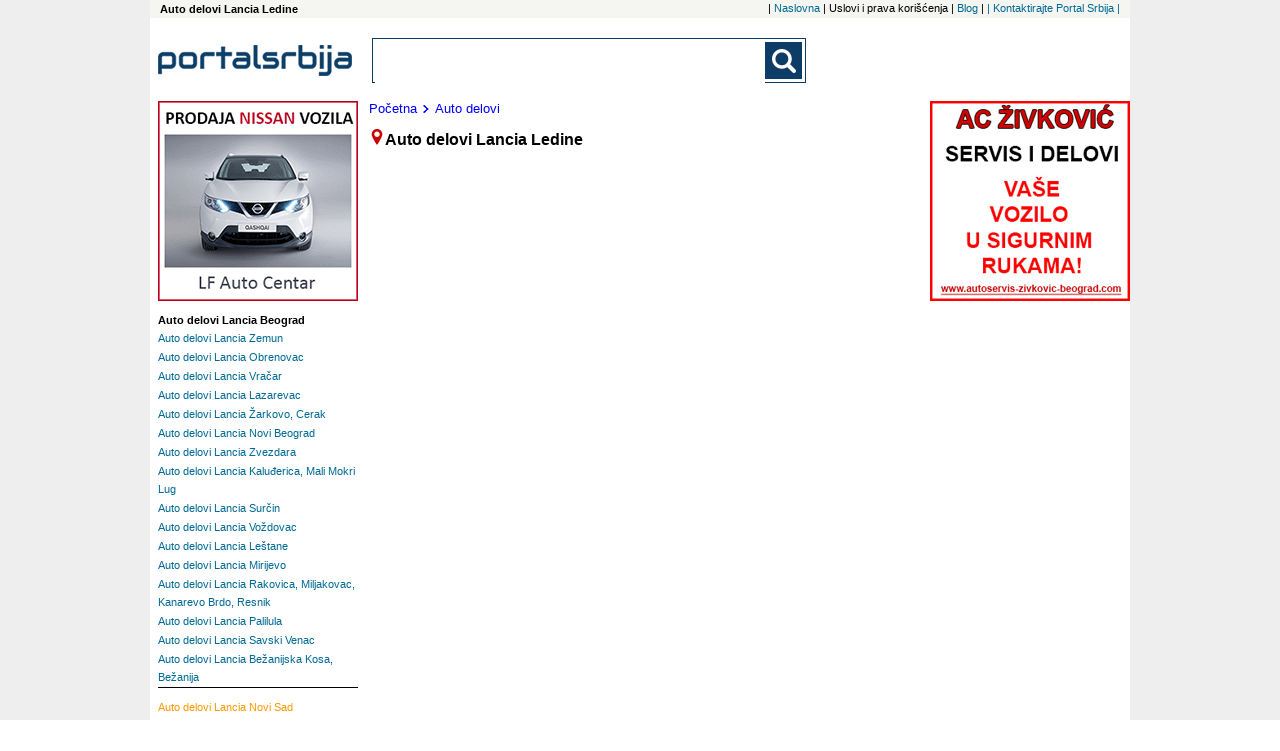

--- FILE ---
content_type: text/html; charset=UTF-8
request_url: https://www.portal-srbija.com/automobili-kamioni-autobusi/auto-delovi/lancia-ledine
body_size: 3071
content:
<!DOCTYPE html>
<html lang="sr-RS">
    <head>
        <!-- Global site tag (gtag.js) - Google Analytics -->
<script async src="https://www.googletagmanager.com/gtag/js?id=UA-118381174-1"></script>
<script>
    window.dataLayer = window.dataLayer || [];
    function gtag(){dataLayer.push(arguments);}
    gtag('js', new Date());

    gtag('config', 'UA-118381174-1');
</script>        <meta charset="utf-8">
        <meta name="viewport" content="width=device-width, initial-scale=1">
        <title>Auto delovi Lancia Ledine, Auto delovi Lancia  | Portal Srbija</title>
        <meta name="description" content= "Auto delovi Lancia  Lancia  Ledine - ažurni telefoni, adrese i prezentacije firmiLancia ...;Lancia. " />
        <meta name="keywords" content= "Auto delovi Lancia Ledine" />
        <link rel="stylesheet" href="/fancybox/source/jquery.fancybox.css?v=2.1.5" type="text/css" media="screen" />
<link rel="stylesheet" href="/fancybox/source/helpers/jquery.fancybox-buttons.css?v=1.0.5" type="text/css" media="screen" />
<link rel="stylesheet" href="/fancybox/source/helpers/jquery.fancybox-thumbs.css?v=1.0.7" type="text/css" media="screen" />
<link rel="stylesheet" type="text/css" href="/slick/slick.css"/>
<link rel="stylesheet" type="text/css" href="/slick/slick-theme.css"/>
<link rel="stylesheet" href="/assets/css/styles.css" />
<link href="https://fonts.googleapis.com/css?family=Lato:400,700|Open+Sans:400,700&display=swap&subset=latin-ext" rel="stylesheet">


        <script src="https://maps.google.com/maps/api/js?sensor=false" type="text/javascript"></script>
<script src="/assets/js/jquery-1.11.3.min.js"></script>
<script type="text/javascript" src="/assets/js/portalsrbija.js"></script>
<script type="text/javascript" src="/fancybox/lib/jquery.mousewheel-3.0.6.pack.js"></script>
<script type="text/javascript" src="/fancybox/source/jquery.fancybox.pack.js?v=2.1.5"></script>
<script type="text/javascript" src="/fancybox/source/helpers/jquery.fancybox-buttons.js?v=1.0.5"></script>
<script type="text/javascript" src="/fancybox/source/helpers/jquery.fancybox-media.js?v=1.0.6"></script>
<script type="text/javascript" src="/fancybox/source/helpers/jquery.fancybox-thumbs.js?v=1.0.7"></script>
<script type="text/javascript" src="/slick/slick.min.js"></script>






        <link rel="shortcut icon" href="/p1.ico" type="image/x-icon" />
        <meta property="og:image" content="https://www.portal-srbija.com//images/portalsrbija_og.jpg" />
    </head>    <body>
    <div class="super">
        <div class="top_nav">
            <h1 class="top_left">
    Auto delovi Lancia Ledine</h1><nav class="top_nav_holder">
    <ul class="horisontal_nav_list">
        <li class="nav_li"> | <a class="a_top_nav" href="https://www.portal-srbija.com/"> Naslovna</a></li>
        <li class="nav_li"> |  Uslovi i prava korišćenja</li>
        <li class="nav_li"> | <a class="a_top_nav" href="https://www.portal-srbija.com/blog"> Blog</a></li>
        <li class="nav_li"> | <a class="a_top_nav" href="https://www.portal-srbija.com/kontakt"> |  Kontaktirajte Portal Srbija | </a></li>
    </ul>
</nav>
        </div>
        <div class="page">
            <header>
                <a href="https://www.portal-srbija.com/" title="PortalSrbija.com - najveći poslovni adresar"><div class="logo"><img class="logo_header" src="/images/logos/logo_portal.png" alt="PortalSrbija.com - najveći poslovni adresar"></div></a>
                <div class="look">
    <form id="searchform" class="main-search-form" action="https://www.portal-srbija.com/pretraga/" method="get" name="" accept-charset="utf-8">
        <div class="search-form-div">
            <input class="searchbox" id="sb_form_q" name="q" title="Upiši pojam koji tražiš"
                   type="search" maxlength="100" autocapitalize="off" autocorrect="off" spellcheck="false" role="combobox" aria-autocomplete="off" aria-expanded="false" aria-owns="sa_ul" accept-charset="utf-8" autocomplete="off">
            <ul class="output" style="display:none;"></ul>
            <input type="submit" class="b_searchboxSubmit" id="sb_form_go" title="Traži" tabindex="0" name="go">
        </div>
    </form>
</div>
<div class="regist">
                </div>
            </header>


<div class="wrapper_co"><!-- Wrapper between header and footer -->
    <div class="firme"><!--CENTRAL SECTION -->
                <div class="putanja">
            <dl class="putdl">
                <a class="aput" href="https://www.portal-srbija.com/"><dt class="putdt">Početna</dt></a>
                <a class="aput" href="https://www.portal-srbija.com/auto-delovi"><dt class="putdt"><img class="strelica" src="/images/small-icons/dalje2.png">Auto delovi</dt></a>            </dl>
        </div>
                <dfn class="naslov"><img src="/images/small-icons/locator1.png">Auto delovi Lancia  Ledine</dfn>
            </div><!--End of central section-->
    <div class="baner_left">                    <a rel="nofollow" href="http://www.nissan-lf.co.rs" target="_blank">
                        <div class="baneru_mob"><img class="img_baner" src="/upl/ban/nissan-lady-f-auto-centar-674.gif"></div>
                    </a>

                                    <a rel="nofollow" href="http://www.autoservis-zivkovic-beograd.com" target="_blank">
                        <div class="baneru_mob"><img class="img_baner" src="/upl/ban/ac-zivkovic-1.gif"></div>
                    </a>

                                    <a rel="nofollow" href="http://www.nissan-lf.co.rs" target="_blank">
                        <div class="baneru"><img class="img_baner" src="/upl/ban/nissan-lady-f-auto-centar-512.gif"></div>
                    </a>

                        <div class="tagovi"><!-- Tags -->
                        <div class="brendtagovi">
                <dl class="dl_city">
                    <dt class="loctag"></dt>
                    <button class="v1_btn1" id="toggle_location_b">
                        <img class="limg1" src="/images/small-icons/go.png">Lokacije - Beograd</button>
                    <div class="toggler" id="toggle_location">
                            <dl class="dl_nei">
        <dt><h2 class="link_nei_bold">Auto delovi Lancia Beograd</h2></a></dt>
                <dt class="dt_nei"><a class="a_nei" href="https://www.portal-srbija.com/automobili-kamioni-autobusi/auto-delovi/lancia-zemun"><h2 class="link_nei">Auto delovi Lancia Zemun</h2></a></dt><dt class="dt_nei"><a class="a_nei" href="https://www.portal-srbija.com/automobili-kamioni-autobusi/auto-delovi/lancia-obrenovac"><h2 class="link_nei">Auto delovi Lancia Obrenovac</h2></a></dt><dt class="dt_nei"><a class="a_nei" href="https://www.portal-srbija.com/automobili-kamioni-autobusi/auto-delovi/lancia-vracar"><h2 class="link_nei">Auto delovi Lancia Vračar</h2></a></dt><dt class="dt_nei"><a class="a_nei" href="https://www.portal-srbija.com/automobili-kamioni-autobusi/auto-delovi/lancia-lazarevac"><h2 class="link_nei">Auto delovi Lancia Lazarevac</h2></a></dt><dt class="dt_nei"><a class="a_nei" href="https://www.portal-srbija.com/automobili-kamioni-autobusi/auto-delovi/lancia-zarkovo-cerak"><h2 class="link_nei">Auto delovi Lancia Žarkovo, Cerak</h2></a></dt><dt class="dt_nei"><a class="a_nei" href="https://www.portal-srbija.com/automobili-kamioni-autobusi/auto-delovi/lancia-novi-beograd"><h2 class="link_nei">Auto delovi Lancia Novi Beograd</h2></a></dt><dt class="dt_nei"><a class="a_nei" href="https://www.portal-srbija.com/automobili-kamioni-autobusi/auto-delovi/lancia-zvezdara"><h2 class="link_nei">Auto delovi Lancia Zvezdara</h2></a></dt><dt class="dt_nei"><a class="a_nei" href="https://www.portal-srbija.com/automobili-kamioni-autobusi/auto-delovi/lancia-kaludjerica-mali-mokri-lug"><h2 class="link_nei">Auto delovi Lancia Kaluđerica, Mali Mokri Lug</h2></a></dt><dt class="dt_nei"><a class="a_nei" href="https://www.portal-srbija.com/automobili-kamioni-autobusi/auto-delovi/lancia-surcin"><h2 class="link_nei">Auto delovi Lancia Surčin</h2></a></dt><dt class="dt_nei"><a class="a_nei" href="https://www.portal-srbija.com/automobili-kamioni-autobusi/auto-delovi/lancia-vozdovac"><h2 class="link_nei">Auto delovi Lancia Voždovac</h2></a></dt><dt class="dt_nei"><a class="a_nei" href="https://www.portal-srbija.com/automobili-kamioni-autobusi/auto-delovi/lancia-lestane"><h2 class="link_nei">Auto delovi Lancia Leštane</h2></a></dt><dt class="dt_nei"><a class="a_nei" href="https://www.portal-srbija.com/automobili-kamioni-autobusi/auto-delovi/lancia-mirijevo"><h2 class="link_nei">Auto delovi Lancia Mirijevo</h2></a></dt><dt class="dt_nei"><a class="a_nei" href="https://www.portal-srbija.com/automobili-kamioni-autobusi/auto-delovi/lancia-rakovica-miljakovac-kanarevo-brdo-resnik"><h2 class="link_nei">Auto delovi Lancia Rakovica, Miljakovac, Kanarevo Brdo, Resnik</h2></a></dt><dt class="dt_nei"><a class="a_nei" href="https://www.portal-srbija.com/automobili-kamioni-autobusi/auto-delovi/lancia-palilula"><h2 class="link_nei">Auto delovi Lancia Palilula</h2></a></dt><dt class="dt_nei"><a class="a_nei" href="https://www.portal-srbija.com/automobili-kamioni-autobusi/auto-delovi/lancia-savski-venac"><h2 class="link_nei">Auto delovi Lancia Savski Venac</h2></a></dt><dt class="dt_nei"><a class="a_nei" href="https://www.portal-srbija.com/automobili-kamioni-autobusi/auto-delovi/lancia-bezanijska-kosa-bezanija"><h2 class="link_nei">Auto delovi Lancia Bežanijska Kosa, Bežanija</h2></a></dt>    </dl>
                    </div>
                            <dl class="dl_nei">
            <button class="v1_btn1" id="toggle_location_b1"><img class="limg1" src="/images/small-icons/go.png">Lokacije - Srbija</button>
            <div class="toggler" id="toggle_location1">
                <dt><a class="protaglink" href="https://www.portal-srbija.com/automobili-kamioni-autobusi/auto-delovi/lancia-novi-sad"><span class="link_ci">Auto delovi Lancia Novi Sad</a></dt><dt><a class="protaglink" href="https://www.portal-srbija.com/automobili-kamioni-autobusi/auto-delovi/lancia-preljina"><span class="link_ci">Auto delovi Lancia Preljina</a></dt><dt><a class="protaglink" href="https://www.portal-srbija.com/automobili-kamioni-autobusi/auto-delovi/lancia-pancevo"><span class="link_ci">Auto delovi Lancia Pančevo</a></dt><dt><a class="protaglink" href="https://www.portal-srbija.com/automobili-kamioni-autobusi/auto-delovi/lancia-valjevo"><span class="link_ci">Auto delovi Lancia Valjevo</a></dt><dt><a class="protaglink" href="https://www.portal-srbija.com/automobili-kamioni-autobusi/auto-delovi/lancia-ljig"><span class="link_ci">Auto delovi Lancia Ljig</a></dt><dt><a class="protaglink" href="https://www.portal-srbija.com/automobili-kamioni-autobusi/auto-delovi/lancia-subotica"><span class="link_ci">Auto delovi Lancia Subotica</a></dt><dt><a class="protaglink" href="https://www.portal-srbija.com/automobili-kamioni-autobusi/auto-delovi/lancia-zrenjanin"><span class="link_ci">Auto delovi Lancia Zrenjanin</a></dt><dt><a class="protaglink" href="https://www.portal-srbija.com/automobili-kamioni-autobusi/auto-delovi/lancia-sabac"><span class="link_ci">Auto delovi Lancia Šabac</a></dt><dt><a class="protaglink" href="https://www.portal-srbija.com/automobili-kamioni-autobusi/auto-delovi/lancia-jagodina"><span class="link_ci">Auto delovi Lancia Jagodina</a></dt><dt><a class="protaglink" href="https://www.portal-srbija.com/automobili-kamioni-autobusi/auto-delovi/lancia-cacak"><span class="link_ci">Auto delovi Lancia Čačak</a></dt><dt><a class="protaglink" href="https://www.portal-srbija.com/automobili-kamioni-autobusi/auto-delovi/lancia-kragujevac"><span class="link_ci">Auto delovi Lancia Kragujevac</a></dt><dt><a class="protaglink" href="https://www.portal-srbija.com/automobili-kamioni-autobusi/auto-delovi/lancia-nis"><span class="link_ci">Auto delovi Lancia Niš</a></dt><dt><a class="protaglink" href="https://www.portal-srbija.com/automobili-kamioni-autobusi/auto-delovi/lancia-smederevo"><span class="link_ci">Auto delovi Lancia Smederevo</a></dt><dt><a class="protaglink" href="https://www.portal-srbija.com/automobili-kamioni-autobusi/auto-delovi/lancia-kraljevo"><span class="link_ci">Auto delovi Lancia Kraljevo</a></dt><dt><a class="protaglink" href="https://www.portal-srbija.com/automobili-kamioni-autobusi/auto-delovi/lancia-uzice"><span class="link_ci">Auto delovi Lancia Užice</a></dt>            </div>
        </dl>
                    </dl>
            </div>
        </div><!--End of tags -->
        <div class="ad_160x600">
    <script async src="//pagead2.googlesyndication.com/pagead/js/adsbygoogle.js"></script>
    <!-- PS 160x600 Page SA / R -->
    <ins class="adsbygoogle"
         style="display:inline-block;width:160px;height:600px"
         data-ad-client="ca-pub-1424587873029973"
         data-ad-slot="7620053624"></ins>
    <script>
        (adsbygoogle = window.adsbygoogle || []).push({});
    </script>
</div></div>
<div class="baner_right">                    <a rel="nofollow" href="http://www.autoservis-zivkovic-beograd.com" target="_blank">
                        <div class="baneru"><img class="img_baner" src="/upl/ban/ac-zivkovic-672.gif"></div>
                    </a>

                    <div class="ad_wide1">
    <script async src="//pagead2.googlesyndication.com/pagead/js/adsbygoogle.js"></script>
    <!-- M-baner -->
    <ins class="adsbygoogle"
         style="display:block"
         data-ad-client="ca-pub-1424587873029973"
         data-ad-slot="9061385154"
         data-ad-format="auto"></ins>
    <script>
        (adsbygoogle = window.adsbygoogle || []).push({});
    </script>
</div>    <div class="ad_160x600">
    <script async src="//pagead2.googlesyndication.com/pagead/js/adsbygoogle.js"></script>
    <!-- PS 160x600 Page SA / R -->
    <ins class="adsbygoogle"
         style="display:inline-block;width:160px;height:600px"
         data-ad-client="ca-pub-1424587873029973"
         data-ad-slot="7620053624"></ins>
    <script>
        (adsbygoogle = window.adsbygoogle || []).push({});
    </script>
</div></div>
</div>
<!--Google ads and banners-->
            <a href="#" class="back-to-top">Back to Top</a>
            <footer id="footer"><!-- Footer -->


                    <div class="pod">
                        <a href="https://www.portal-srbija.com/"><img class="logo_footer" src="/images/logos/logo_portal.png"  alt="Portal Srbija logo"></a>
                    </div>
                                    <p class="copy">Copyright &copy Portal Srbija 2006-2026 :: Powered by PORTALSRBIJA</p>
            </footer><!-- End of Footer -->
        </div>

                            <div class="side_ad_left"></div>
                    <div class="side_ad_right"></div>
                </div><!--end of super-->
    </body>
</html>

--- FILE ---
content_type: text/html; charset=utf-8
request_url: https://www.google.com/recaptcha/api2/aframe
body_size: 267
content:
<!DOCTYPE HTML><html><head><meta http-equiv="content-type" content="text/html; charset=UTF-8"></head><body><script nonce="wW7ywkc1yI8BjXLoLzK3ng">/** Anti-fraud and anti-abuse applications only. See google.com/recaptcha */ try{var clients={'sodar':'https://pagead2.googlesyndication.com/pagead/sodar?'};window.addEventListener("message",function(a){try{if(a.source===window.parent){var b=JSON.parse(a.data);var c=clients[b['id']];if(c){var d=document.createElement('img');d.src=c+b['params']+'&rc='+(localStorage.getItem("rc::a")?sessionStorage.getItem("rc::b"):"");window.document.body.appendChild(d);sessionStorage.setItem("rc::e",parseInt(sessionStorage.getItem("rc::e")||0)+1);localStorage.setItem("rc::h",'1770144947721');}}}catch(b){}});window.parent.postMessage("_grecaptcha_ready", "*");}catch(b){}</script></body></html>